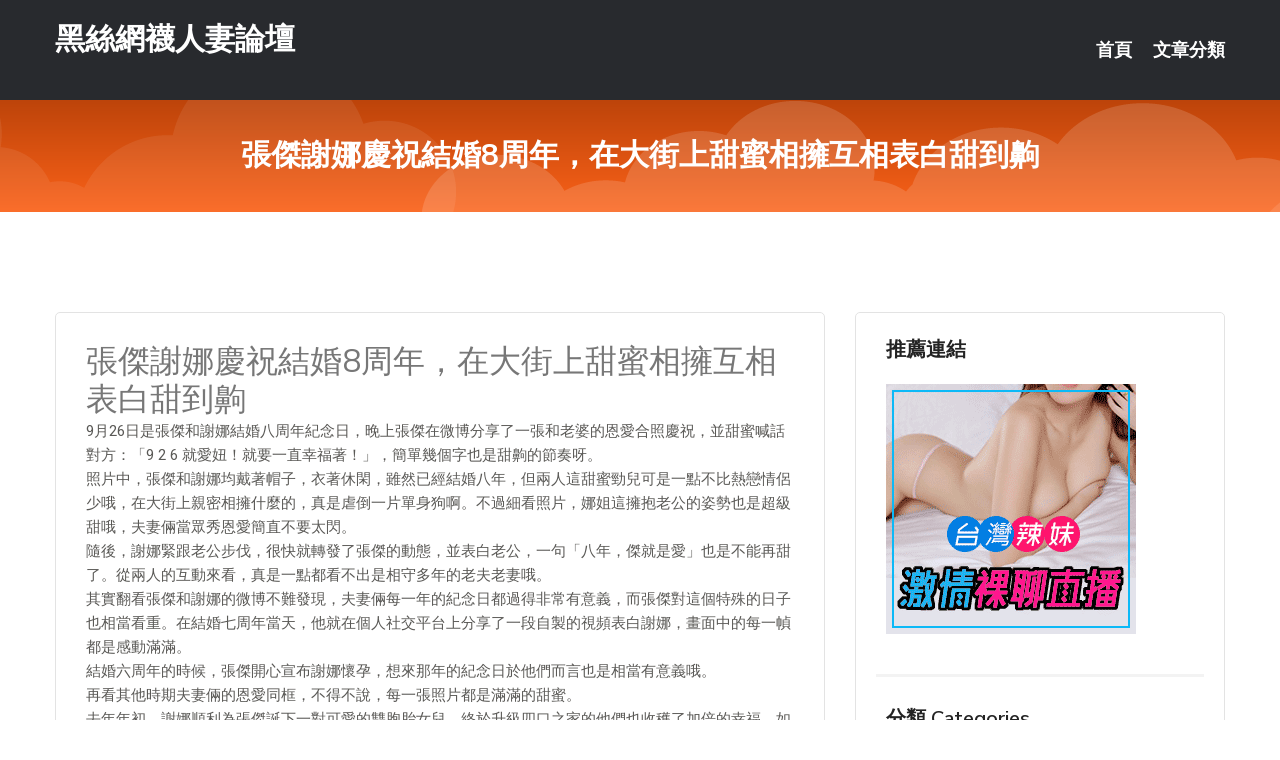

--- FILE ---
content_type: text/html; charset=UTF-8
request_url: http://www.se37kk.com/post/32214.html
body_size: 19849
content:
<!DOCTYPE html>
<html lang="zh-Hant-TW">
<head>
<meta charset="utf-8">
<title>張傑謝娜慶祝結婚8周年，在大街上甜蜜相擁互相表白甜到齁-黑絲網襪人妻論壇</title>
<!-- Stylesheets -->
<link href="/css/bootstrap.css" rel="stylesheet">
<link href="/css/style.css" rel="stylesheet">
<link href="/css/responsive.css" rel="stylesheet">
<link href="/css/custom.css" rel="stylesheet">  
<!-- Responsive -->
<meta http-equiv="X-UA-Compatible" content="IE=edge">
<meta name="viewport" content="width=device-width, initial-scale=1.0, maximum-scale=1.0, user-scalable=0">
<!--[if lt IE 9]><script src="https://cdnjs.cloudflare.com/ajax/libs/html5shiv/3.7.3/html5shiv.js"></script><![endif]-->
<!--[if lt IE 9]><script src="/js/respond.js"></script><![endif]-->
</head>

<body>


<div class="page-wrapper">
    
    <!-- Main Header-->
    <header class="main-header header-style-one">
      
        <div class="upper-header">
            <div class="auto-container">
                <div class="main-box clearfix">
                    <div class="logo-box">
                        <div class="logo"><a href="/">黑絲網襪人妻論壇</a></div>
                    </div>

                    <div class="nav-outer clearfix">
                        <!-- Main Menu -->
                        <nav class="main-menu navbar-expand-md">
                            <div class="navbar-header">
                                <!-- Toggle Button -->      
                                <button class="navbar-toggler" type="button" data-toggle="collapse" data-target="#navbarSupportedContent" aria-controls="navbarSupportedContent" aria-expanded="false" aria-label="Toggle navigation">
                                    <span class="icofont-navigation-menu"></span> 
								</button>
                            </div>
                            
                            <div class="collapse navbar-collapse clearfix" id="navbarSupportedContent">
                                <ul class="navigation navbar-nav default-hover">
                                    
                                    <li><a href="/">首頁</a></li>
                                    <li class="dropdown"><a href="#">文章分類</a>
                                        <ul>
										<li><a href="/bbs/絲襪美腿">絲襪美腿</a></li><li><a href="/bbs/遊戲空間">遊戲空間</a></li><li><a href="/bbs/娛樂話題">娛樂話題</a></li><li><a href="/bbs/寵物愛好">寵物愛好</a></li><li><a href="/bbs/育兒分享">育兒分享</a></li><li><a href="/bbs/養生觀念">養生觀念</a></li><li><a href="/bbs/健康醫藥">健康醫藥</a></li><li><a href="/bbs/視訊聊天">視訊聊天</a></li><li><a href="/bbs/AV女優">AV女優</a></li><li><a href="/bbs/動漫天地">動漫天地</a></li><li><a href="/bbs/科學新知">科學新知</a></li><li><a href="/bbs/美女模特">美女模特</a></li><li><a href="/bbs/正妹自拍">正妹自拍</a></li><li><a href="/bbs/日本AV女優">日本AV女優</a></li><li><a href="/bbs/性愛話題">性愛話題</a></li><li><a href="/bbs/男女情感">男女情感</a></li><li><a href="/bbs/八卦奇聞">八卦奇聞</a></li><li><a href="/bbs/幽默搞笑">幽默搞笑</a></li><li><a href="/bbs/歷史縱橫">歷史縱橫</a></li><li><a href="/bbs/視訊">視訊</a></li>                                        </ul>
                                    </li>
									 
                                </ul>
                            </div>
                        </nav><!-- Main Menu End-->                        
                        <!-- Main Menu End-->
                    </div>
                </div>
            </div>
        </div>

        <!--Sticky Header-->
        <div class="sticky-header">
            <div class="auto-container clearfix">
                <!--Logo-->
                <div class="logo pull-left">
                    <a href="/">黑絲網襪人妻論壇</a>
                </div>
                
                <!--Right Col-->
                <div class="right-col pull-right">
                    <!-- Main Menu -->
                    <nav class="main-menu navbar-expand-md">
                        <button class="button navbar-toggler" type="button" data-toggle="collapse" data-target="#navbarSupportedContent1" aria-controls="navbarSupportedContent" aria-expanded="false" aria-label="Toggle navigation">
                            <span class="icon-bar"></span>
                            <span class="icon-bar"></span>
                            <span class="icon-bar"></span>
                        </button>

                          <div class="collapse navbar-collapse" id="navbarSupportedContent1">
                            <ul class="navigation navbar-nav default-hover">
                                    
                                    <li><a href="/">首頁</a></li>
                                    <li class="dropdown"><a href="#">文章分類</a>
                                        <ul>
											<li><a href="/bbs/絲襪美腿">絲襪美腿</a></li><li><a href="/bbs/遊戲空間">遊戲空間</a></li><li><a href="/bbs/娛樂話題">娛樂話題</a></li><li><a href="/bbs/寵物愛好">寵物愛好</a></li><li><a href="/bbs/育兒分享">育兒分享</a></li><li><a href="/bbs/養生觀念">養生觀念</a></li><li><a href="/bbs/健康醫藥">健康醫藥</a></li><li><a href="/bbs/視訊聊天">視訊聊天</a></li><li><a href="/bbs/AV女優">AV女優</a></li><li><a href="/bbs/動漫天地">動漫天地</a></li><li><a href="/bbs/科學新知">科學新知</a></li><li><a href="/bbs/美女模特">美女模特</a></li><li><a href="/bbs/正妹自拍">正妹自拍</a></li><li><a href="/bbs/日本AV女優">日本AV女優</a></li><li><a href="/bbs/性愛話題">性愛話題</a></li><li><a href="/bbs/男女情感">男女情感</a></li><li><a href="/bbs/八卦奇聞">八卦奇聞</a></li><li><a href="/bbs/幽默搞笑">幽默搞笑</a></li><li><a href="/bbs/歷史縱橫">歷史縱橫</a></li><li><a href="/bbs/視訊">視訊</a></li>                                        </ul>
                              </li>
                                                                </ul>
                          </div>
                    </nav>
                    <!-- Main Menu End-->
                </div>
                
            </div>
        </div>
        <!--End Sticky Header-->
    </header>
    <!--End Main Header -->    
    <!--Page Title-->
    <section class="page-title">
        <div class="auto-container">
            <h2>張傑謝娜慶祝結婚8周年，在大街上甜蜜相擁互相表白甜到齁</h2>
        </div>
    </section>
    <!--End Page Title-->
    
    <!--Sidebar Page Container-->
    <div class="sidebar-page-container">
    	<div class="auto-container">
        	<div class="row clearfix">
			
			<!--Content list Side-->
 
	
	<div class="content-side col-lg-8 col-md-12 col-sm-12">
		


		<!--Comments Area-->
		<div class="comments-area">
		
			<!--item Box-->
			<div class="comment-box">
					
					<div class="post" id="post-10007">
			<h2>張傑謝娜慶祝結婚8周年，在大街上甜蜜相擁互相表白甜到齁</h2>

			<div class="entry" style="font-size: 15px;">
				<p>9月26日是張傑和謝娜結婚八周年紀念日，晚上張傑在微博分享了一張和老婆的恩愛合照慶祝，並甜蜜喊話對方：「9 2 6 就愛妞！就要一直幸福著！」，簡單幾個字也是甜齁的節奏呀。</p>
<p>照片中，張傑和謝娜均戴著帽子，衣著休閑，雖然已經結婚八年，但兩人這甜蜜勁兒可是一點不比熱戀情侶少哦，在大街上親密相擁什麼的，真是虐倒一片單身狗啊。不過細看照片，娜姐這擁抱老公的姿勢也是超級甜哦，夫妻倆當眾秀恩愛簡直不要太閃。</p>
<p>隨後，謝娜緊跟老公步伐，很快就轉發了張傑的動態，並表白老公，一句「八年，傑就是愛」也是不能再甜了。從兩人的互動來看，真是一點都看不出是相守多年的老夫老妻哦。</p>
<p>其實翻看張傑和謝娜的微博不難發現，夫妻倆每一年的紀念日都過得非常有意義，而張傑對這個特殊的日子也相當看重。在結婚七周年當天，他就在個人社交平台上分享了一段自製的視頻表白謝娜，畫面中的每一幀都是感動滿滿。</p>
<p>結婚六周年的時候，張傑開心宣布謝娜懷孕，想來那年的紀念日於他們而言也是相當有意義哦。</p>
<p>再看其他時期夫妻倆的恩愛同框，不得不說，每一張照片都是滿滿的甜蜜。</p>
<p>去年年初，謝娜順利為張傑誕下一對可愛的雙胞胎女兒，終於升級四口之家的他們也收穫了加倍的幸福。如今跳跳俏俏在夫妻倆的照顧下健康成長，兩人的感情也隨著時間的推移越來越濃，的確是羨煞旁人的節奏哦。</p>
<p>最後祝張傑和謝娜結婚八周年快樂，希望他們能一直這樣幸福下去！</p>

												
				<table cellpadding="0" cellspacing="0"><tr><td height="20"> </td></tr></table>
</div></div>			</div>
			<!--end item Box-->
		</div>
	</div>
			<!--end Content list Side-->
				
                
                <!--Sidebar Side-->
                <div class="sidebar-side col-lg-4 col-md-12 col-sm-12">
                	<aside class="sidebar default-sidebar">
					
					 <!-- ADS -->
                        <div class="sidebar-widget search-box">
                        	<div class="sidebar-title">
                                <h2>推薦連結</h2>
                            </div>
                        	
							<a href=http://www.hk1007.com/ target=_blank><img src="http://60.199.243.193/upload/uid/4382.gif"></a>					  </div>
                        
						
                        <!-- Cat Links -->
                        <div class="sidebar-widget cat-links">
                        	<div class="sidebar-title">
                                <h2>分類 Categories</h2>
                            </div>
                            <ul>
							<li><a href="/bbs/絲襪美腿">絲襪美腿<span>( 720 )</span></a></li><li><a href="/bbs/美女模特">美女模特<span>( 1672 )</span></a></li><li><a href="/bbs/正妹自拍">正妹自拍<span>( 568 )</span></a></li><li><a href="/bbs/日本AV女優">日本AV女優<span>( 204 )</span></a></li><li><a href="/bbs/性愛話題">性愛話題<span>( 2168 )</span></a></li><li><a href="/bbs/男女情感">男女情感<span>( 3959 )</span></a></li><li><a href="/bbs/八卦奇聞">八卦奇聞<span>( 172 )</span></a></li><li><a href="/bbs/幽默搞笑">幽默搞笑<span>( 182 )</span></a></li><li><a href="/bbs/歷史縱橫">歷史縱橫<span>( 1677 )</span></a></li><li><a href="/bbs/科學新知">科學新知<span>( 121 )</span></a></li><li><a href="/bbs/動漫天地">動漫天地<span>( 167 )</span></a></li><li><a href="/bbs/遊戲空間">遊戲空間<span>( 375 )</span></a></li><li><a href="/bbs/娛樂話題">娛樂話題<span>( 1498 )</span></a></li><li><a href="/bbs/寵物愛好">寵物愛好<span>( 184 )</span></a></li><li><a href="/bbs/育兒分享">育兒分享<span>( 1503 )</span></a></li><li><a href="/bbs/養生觀念">養生觀念<span>( 686 )</span></a></li><li><a href="/bbs/健康醫藥">健康醫藥<span>( 197 )</span></a></li><li><a href="/bbs/視訊聊天">視訊聊天<span>( 464 )</span></a></li><li><a href="/bbs/AV女優">AV女優<span>( 17714 )</span></a></li>                            </ul>
                        </div>
						
						
                        <!-- Recent Posts -->
                        <div class="sidebar-widget popular-posts">
                        	<div class="sidebar-title">
                                <h2>相關閱讀</h2>
                            </div>
							
							<article class="post"><div class="text"><a href="/post/11928.html">女孩子，希望你避開這幾點，你的人生會更精彩</a></div></article><article class="post"><div class="text"><a href="/post/40635.html">XRW-592 高潮了肉棒還是不拔出來。激情妃月類[中文字幕]</a></div></article><article class="post"><div class="text"><a href="/post/29848.html">JUL-964 Madonna電擊專屬 向井藍 黏糊唾液交合超濃密深吻3本番[有</a></div></article><article class="post"><div class="text"><a href="/post/7410.html">(FHD) SSPD-157 同學會再會的學生、成為人妻洋溢嫵媚做愛到早上。 松</a></div></article><article class="post"><div class="text"><a href="/post/3915.html">北宋雖勝猶敗的軍事行動，和美軍入侵阿富汗一樣陷入治安戰</a></div></article><article class="post"><div class="text"><a href="/post/18187.html">IPX-641 對老公有著罪惡感但是今天也還是在公公的濃烈強幹下一再高潮… 楓可</a></div></article><article class="post"><div class="text"><a href="/post/28047.html">張柏芝真是骨子裡的氣質感，長裙一體分「兩截「穿，看著腿真長</a></div></article><article class="post"><div class="text"><a href="/post/41618.html">三國志11：為何曹操永遠登庸不了馬超</a></div></article><article class="post"><div class="text"><a href="/post/24551.html">G奶妹豁出去！剃光恥毛下體「白虎化」　外加泳衣夾肛門…下一步應該就是下海了吧</a></div></article><article class="post"><div class="text"><a href="/post/16273.html">FSET-803 【想被戴綠帽】請抱著我的妻子[中文字幕]</a></div></article>							</div>
                    </aside>
                </div>
				<!--end Sidebar Side-->
            </div>
        </div>
    </div>
    
    
    <!--Main Footer-->
    <footer class="main-footer">
        <div class="auto-container">
        
            <!--Widgets Section-->
            <div class="widgets-section">
                <div class="row clearfix">
                    
                    <!--Big Column-->
                    <div class="big-column col-lg-12 col-md-12 col-sm-12">
                        <div class="row clearfix">
                        
                            <!--Footer Column-->
                            <div class="footer-column col-lg-12 col-md-12 col-sm-12 footer-tags" align="center">
							<a href="http://a192.ey39k.com">啪啪午夜直播app</a><a href="http://a392.aa76e.com">173免費視訊聊天</a><a href="http://a40.syt69.com">大尺度真人秀場聊天室</a><a href="http://a68.ke22s.com">同城視頻聊天室</a><a href="http://470977.uss78.com">mmbox彩虹台灣美女最刺激的直播平台 ,在線成人色情小說</a><a href="http://a55.gy76s.com">同城聊天室</a><a href="http://a359.smn885.com">高雄外拍模特兒,後宮美女視頻直播秀房間</a><a href="http://a679.umh238.com">韓國好看的三級,黃色激情電影</a><a href="http://a101.kfe766.com">日本倫理片網址,台灣live173深夜寂寞直播間</a><a href="http://a610.ynm426.com">s383live影音秀,mmbox彩虹日本免費色情直播網站</a><a href="http://a585.kgn485.com">直播成人影片</a><a href="http://a436.ymd738.com">性愛小說網站色吧,真愛旅舍不穿衣一對一直播app</a><a href="http://a207.wde345.com">真愛旅舍聊天室破解,女性異性按摩視頻</a><a href="http://1040753.guye32.com">中文字幕av網</a><a href="http://a313.aa77uuw.com">85街論壇85st</a><a href="http://a170.kgg995.com">免費真人裸聊qq</a><a href="http://a115.fy65g.com">85 st免費影城,美女聊天網站</a><a href="http://a127.hda845.com">漾美眉交友</a><a href="http://hhy85.com">真愛旅舍視頻聊天室</a><a href="http://www.uu1999.com">live173-後宮直播</a><a href="http://www.h335y.com">showlive視訊聊天網</a><a href="http://sash11.com">夫妻真人秀視頻聊天室</a><a href="http://www.fkm068.com">台灣女神晚上福利直播軟件</a><a href="http://www.acme339.com">真愛旅舍聊天室</a><a href="http://192382.lovecian.com">影音視訊聊天室</a><a href="http://191901.kmlll99.com">色情 交友 網站</a><a href="http://1706339.gu74.com">台灣ut視訊聊天室</a><a href="http://201220.uy23r.com">av直播線上看</a><a href="http://173780.puy045.com">live173平台官網</a><a href="http://137547.ykh019.com">173live網紅視訊</a<a href="http://354827.syk001.com">後宮色yy視頻直播間頻道 ,佳吻聊天室</a><a href="http://367150.puy041.com">黑絲網襪美女的誘人色情寫真,真愛旅舍約炮交友直播間平台</a><a href="http://471083.h67uk.com">mmbox彩虹私密直播_美女現場直播 ,live173最黃直</a><a href="http://344448.ah79k.com">免費色聊視頻聊天室,showlive韓國美女視頻直播間</a><a href="http://a346.fhu72.com">小可愛免費視訊</a><a href="http://a70.kt39m.com">奇摩女孩免費視訊聊天室</a><a href="http://a383.sgu547.com">av 直播 王</a><a href="http://a595.mkw992.com">後宮免費真人黃播直播平台</a><a href="http://a138.gsd533.com">85街官網st,寂寞午夜聊天室</a><a href="http://a185.yam348.com">免費下載成人電影網站,s383晚上禁用直播app軟件</a><a href="http://a12.ynm426.com">色情聊天室,真人免費視訊聊天室</a><a href="http://a174.btm675.com">後宮真人秀視頻直播,showlive好看又刺激不封號的直播</a><a href="http://a105.kke556.com">成人視訊聊天室網</a><a href="http://a291.fy65g.com">日本美女視頻裸聊,色聊天室網站</a><a href="http://a686.hwk742.com">脫衣舞同城交友視頻聊天網,成人色情電影免費下載</a><a href="http://a58.kgk955.com">ut視訊聊天室福利視頻</a><a href="http://a57.gfh669.com">ut視訊聊天</a><a href="http://a99.gw76h.com">視訊網,uu女神免費聊刺激的不封號的直播</a><a href="http://www.y97uu.com">免費午夜視頻聊天室</a><a href="http://ykh019.com">台灣免費視頻live173直播聊天室</a><a href="http://www.18ppss.com">宅男优社區</a><a href="http://jpmke.com">一對一視訊辣妹</a><a href="http://www.yk22e.com">午夜視頻聊天室真人秀場</a><a href="http://eky65.com">台灣戀戀視頻聊天室</a><a href="http://2119205.live173.com">live173兔費成人視頻直播間</a><a href="http://192364.syk004.com">ut直播間平台</a><a href="http://176847.s253e.com">173免費視訊秀-夫妻真人秀聊天室</a><a href="http://1765782.ss22aa.com">視訊聊天室破解版</a><a href="http://180298.hy67uu.com">後宮視頻app</a><a href="http://189968.dm25d.com">裸聊影片</a							   </div>
                        </div>
                    </div>
                </div>
            </div>
        </div>
        
        <!--Footer Bottom-->
        <div class="footer-bottom">
            <div class="auto-container">
                <div class="clearfix">
                    <div class="pull-center" align="center">
                        <div class="copyright">&copy; 2026 <a href="/">黑絲網襪人妻論壇</a> All Right Reserved.</div>
                    </div>
                </div>
            </div>
        </div>
    </footer>
    <!--End Main Footer-->
</div>

<!--Scroll to top-->
<div class="scroll-to-top scroll-to-target" data-target="html"><span class="icofont-long-arrow-up"></span></div>
<script src="/js/jquery.js"></script> 
<script src="/js/popper.min.js"></script>
<script src="/js/bootstrap.min.js"></script>

<script src="/js/owl.js"></script>
<script src="/js/wow.js"></script>
<script src="/js/validate.js"></script>

<script src="/js/appear.js"></script>
<script src="/js/script.js"></script>


</body>
</html>